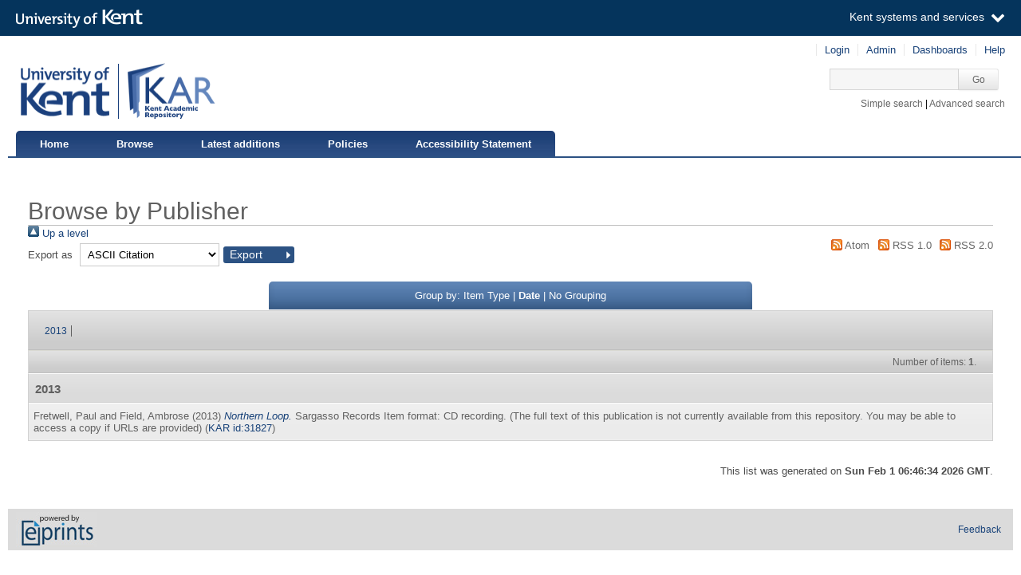

--- FILE ---
content_type: application/javascript; charset=utf-8
request_url: https://cdnjs.cloudflare.com/ajax/libs/mathjax/2.7.5/extensions/a11y/mathmaps/en/symbols/math_delimiters.js
body_size: 1776
content:
[{"locale":"en"},{"category":"Ps","mappings":{"default":{"default":"left parenthesis","alternative":"opening parenthesis"},"mathspeak":{"default":"left-parenthesis","brief":"left-p'ren","sbrief":"L p'ren"}},"key":"0028"},{"category":"Pe","mappings":{"default":{"default":"right parenthesis","alternative":"closing parenthesis"},"mathspeak":{"default":"right-parenthesis","brief":"right-p'ren","sbrief":"R p'ren"}},"key":"0029"},{"category":"Ps","mappings":{"default":{"default":"left square bracket","alternative":"opening square bracket"},"mathspeak":{"default":"left-bracket","brief":"left-brack","sbrief":"L brack"}},"key":"005B"},{"category":"Pe","mappings":{"default":{"default":"right square bracket","alternative":"closing square bracket"},"mathspeak":{"default":"right-bracket","brief":"right-brack","sbrief":"R brack"}},"key":"005D"},{"category":"Ps","mappings":{"default":{"default":"left curly bracket","alternative":"opening curly bracket"},"mathspeak":{"default":"left-brace","sbrief":"L brace"}},"key":"007B"},{"category":"Pe","mappings":{"default":{"default":"right curly bracket","alternative":"closing curly bracket"},"mathspeak":{"default":"right-brace","sbrief":"R brace"}},"key":"007D"},{"category":"Ps","mappings":{"default":{"default":"left square bracket with quill"},"mathspeak":{"default":"left-bracket with quill","brief":"left-brack with quill","sbrief":"L brack with quill"}},"key":"2045"},{"category":"Pe","mappings":{"default":{"default":"right square bracket with quill"},"mathspeak":{"default":"right-bracket with quill","brief":"right-brack with quill","sbrief":"R brack with quill"}},"key":"2046"},{"category":"Sm","mappings":{"default":{"default":"left ceiling"}},"key":"2308"},{"category":"Sm","mappings":{"default":{"default":"right ceiling"}},"key":"2309"},{"category":"Sm","mappings":{"default":{"default":"left floor"}},"key":"230A"},{"category":"Sm","mappings":{"default":{"default":"right floor"}},"key":"230B"},{"category":"So","mappings":{"default":{"default":"bottom right crop"}},"key":"230C"},{"category":"So","mappings":{"default":{"default":"bottom left crop"}},"key":"230D"},{"category":"So","mappings":{"default":{"default":"top right crop"}},"key":"230E"},{"category":"So","mappings":{"default":{"default":"top left crop"}},"key":"230F"},{"category":"So","mappings":{"default":{"default":"top left corner"}},"key":"231C"},{"category":"So","mappings":{"default":{"default":"top right corner"}},"key":"231D"},{"category":"So","mappings":{"default":{"default":"bottom left corner"}},"key":"231E"},{"category":"So","mappings":{"default":{"default":"bottom right corner"}},"key":"231F"},{"category":"Sm","mappings":{"default":{"default":"top half integral"}},"key":"2320"},{"category":"Sm","mappings":{"default":{"default":"bottom half integral"}},"key":"2321"},{"category":"Ps","mappings":{"default":{"default":"left pointing angle bracket","alternative":"bra"},"mathspeak":{"default":"left pointing angle"}},"key":"2329"},{"category":"Pe","mappings":{"default":{"default":"right pointing angle bracket","alternative":"ket"},"mathspeak":{"default":"right pointing angle"}},"key":"232A"},{"category":"Sm","mappings":{"default":{"default":"left parenthesis upper hook"},"mathspeak":{"default":"left-parenthesis upper hook","brief":"left-p'ren upper hook","sbrief":"L p'ren upper hook"}},"key":"239B"},{"category":"Sm","mappings":{"default":{"default":"left parenthesis extension"},"mathspeak":{"default":"left-parenthesis extension","brief":"left-p'ren extension","sbrief":"L p'ren extension"}},"key":"239C"},{"category":"Sm","mappings":{"default":{"default":"left parenthesis lower hook"},"mathspeak":{"default":"left-parenthesis lower hook","brief":"left-p'ren lower hook","sbrief":"L p'ren lower hook"}},"key":"239D"},{"category":"Sm","mappings":{"default":{"default":"right parenthesis upper hook"},"mathspeak":{"default":"right-parenthesis upper hook","brief":"right-p'ren upper hook","sbrief":"R p'ren upper hook"}},"key":"239E"},{"category":"Sm","mappings":{"default":{"default":"right parenthesis extension"},"mathspeak":{"default":"right-parenthesis extension","brief":"right-p'ren extension","sbrief":"R p'ren extension"}},"key":"239F"},{"category":"Sm","mappings":{"default":{"default":"right parenthesis lower hook"},"mathspeak":{"default":"right-parenthesis lower hook","brief":"right-p'ren lower hook","sbrief":"R p'ren lower hook"}},"key":"23A0"},{"category":"Sm","mappings":{"default":{"default":"left square bracket upper corner"},"mathspeak":{"default":"left-bracket upper corner","brief":"left-brack upper corner","sbrief":"L brack upper corner"}},"key":"23A1"},{"category":"Sm","mappings":{"default":{"default":"left square bracket extension"},"mathspeak":{"default":"left-bracket extension","brief":"left-brack extension","sbrief":"L brack extension"}},"key":"23A2"},{"category":"Sm","mappings":{"default":{"default":"left square bracket lower corner"},"mathspeak":{"default":"left-bracket lower corner","brief":"left-brack lower corner","sbrief":"L brack lower corner"}},"key":"23A3"},{"category":"Sm","mappings":{"default":{"default":"right square bracket upper corner"},"mathspeak":{"default":"right-bracket upper corner","brief":"right-brack upper corner","sbrief":"R brack upper corner"}},"key":"23A4"},{"category":"Sm","mappings":{"default":{"default":"right square bracket extension"},"mathspeak":{"default":"right-bracket extension","brief":"right-brack extension","sbrief":"R brack extension"}},"key":"23A5"},{"category":"Sm","mappings":{"default":{"default":"right square bracket lower corner"},"mathspeak":{"default":"right-bracket lower corner","brief":"right-brack lower corner","sbrief":"R brack lower corner"}},"key":"23A6"},{"category":"Sm","mappings":{"default":{"default":"left curly bracket upper hook"},"mathspeak":{"default":"left-brace upper hook","sbrief":"L brace upper hook"}},"key":"23A7"},{"category":"Sm","mappings":{"default":{"default":"left curly bracket middle piece"},"mathspeak":{"default":"left-brace middle piece","sbrief":"L brace middle piece"}},"key":"23A8"},{"category":"Sm","mappings":{"default":{"default":"left curly bracket lower hook"},"mathspeak":{"default":"left-brace lower hook","sbrief":"L brace lower hook"}},"key":"23A9"},{"category":"Sm","mappings":{"default":{"default":"curly bracket extension"},"mathspeak":{"default":"brace extension"}},"key":"23AA"},{"category":"Sm","mappings":{"default":{"default":"right curly bracket upper hook"},"mathspeak":{"default":"right-brace upper hook","sbrief":"R brace upper hook"}},"key":"23AB"},{"category":"Sm","mappings":{"default":{"default":"right curly bracket middle piece"},"mathspeak":{"default":"right-brace middle piece","sbrief":"R brace middle piece"}},"key":"23AC"},{"category":"Sm","mappings":{"default":{"default":"right curly bracket lower hook"},"mathspeak":{"default":"right-brace lower hook","sbrief":"R brace lower hook"}},"key":"23AD"},{"category":"Sm","mappings":{"default":{"default":"integral extension"}},"key":"23AE"},{"category":"Sm","mappings":{"default":{"default":"horizontal line extension"}},"key":"23AF"},{"category":"Sm","mappings":{"default":{"default":"upper left or lower right curly bracket section"},"mathspeak":{"default":"upper left or lower right-brace section"}},"key":"23B0"},{"category":"Sm","mappings":{"default":{"default":"upper right or lower left curly bracket section"},"mathspeak":{"default":"upper right or lower left-brace section"}},"key":"23B1"},{"category":"Sm","mappings":{"default":{"default":"summation top"}},"key":"23B2"},{"category":"Sm","mappings":{"default":{"default":"summation bottom"}},"key":"23B3"},{"category":"So","mappings":{"default":{"default":"top square bracket"},"mathspeak":{"default":"top-bracket","brief":"top-brack","sbrief":"T brack"}},"key":"23B4"},{"category":"So","mappings":{"default":{"default":"bottom square bracket"},"mathspeak":{"default":"bottom-bracket","brief":"bottom-brack","sbrief":"B brack"}},"key":"23B5"},{"category":"So","mappings":{"default":{"default":"bottom square bracket over top square bracket"},"mathspeak":{"default":"bottom-bracket over top-bracket","brief":"bottom-brack over top-brack","sbrief":"B brack over T brack"}},"key":"23B6"},{"category":"So","mappings":{"default":{"default":"radical symbol bottom"}},"key":"23B7"},{"category":"So","mappings":{"default":{"default":"left vertical box line"}},"key":"23B8"},{"category":"So","mappings":{"default":{"default":"right vertical box line"}},"key":"23B9"},{"category":"Sm","mappings":{"default":{"default":"top parenthesis"},"mathspeak":{"default":"top-parenthesis","brief":"top-p'ren","sbrief":"t p'ren"}},"key":"23DC"},{"category":"Sm","mappings":{"default":{"default":"bottom parenthesis"},"mathspeak":{"default":"bottom-parenthesis","brief":"bottom-p'ren","sbrief":"b p'ren"}},"key":"23DD"},{"category":"Sm","mappings":{"default":{"default":"top curly bracket"},"mathspeak":{"default":"top-brace","sbrief":"T brace"}},"key":"23DE"},{"category":"Sm","mappings":{"default":{"default":"bottom curly bracket"},"mathspeak":{"default":"bottom-brace","sbrief":"B brace"}},"key":"23DF"},{"category":"Sm","mappings":{"default":{"default":"top tortoise shell bracket"}},"key":"23E0"},{"category":"Sm","mappings":{"default":{"default":"bottom tortoise shell bracket"}},"key":"23E1"},{"category":"Ps","mappings":{"default":{"default":"medium left parenthesis ornament"},"mathspeak":{"default":"medium left-parenthesis ornament","brief":"medium left-p'ren ornament","sbrief":"medium L p'ren ornament"}},"key":"2768"},{"category":"Pe","mappings":{"default":{"default":"medium right parenthesis ornament"},"mathspeak":{"default":"medium right-parenthesis ornament","brief":"medium right-p'ren ornament","sbrief":"medium R p'ren ornament"}},"key":"2769"},{"category":"Ps","mappings":{"default":{"default":"medium flattened left parenthesis ornament"},"mathspeak":{"default":"medium flattened left-parenthesis ornament","brief":"medium flattened left-p'ren ornament","sbrief":"medium flattened L p'ren ornament"}},"key":"276A"},{"category":"Pe","mappings":{"default":{"default":"medium flattened right parenthesis ornament"},"mathspeak":{"default":"medium flattened right-parenthesis ornament","brief":"medium flattened right-p'ren ornament","sbrief":"medium flattened R p'ren ornament"}},"key":"276B"},{"category":"Ps","mappings":{"default":{"default":"medium left pointing angle bracket ornament"},"mathspeak":{"default":"medium left pointing angle ornament"}},"key":"276C"},{"category":"Pe","mappings":{"default":{"default":"medium right pointing angle bracket ornament"},"mathspeak":{"default":"medium right pointing angle ornament"}},"key":"276D"},{"category":"Ps","mappings":{"default":{"default":"heavy left pointing angle quotation mark ornament"}},"key":"276E"},{"category":"Pe","mappings":{"default":{"default":"heavy right pointing angle quotation mark ornament"}},"key":"276F"},{"category":"Ps","mappings":{"default":{"default":"heavy left pointing angle bracket ornament"},"mathspeak":{"default":"heavy left pointing angle ornament"}},"key":"2770"},{"category":"Pe","mappings":{"default":{"default":"heavy right pointing angle bracket ornament"},"mathspeak":{"default":"heavy right pointing angle ornament"}},"key":"2771"},{"category":"Ps","mappings":{"default":{"default":"light left tortoise shell bracket ornament"}},"key":"2772"},{"category":"Pe","mappings":{"default":{"default":"light right tortoise shell bracket ornament"}},"key":"2773"},{"category":"Ps","mappings":{"default":{"default":"medium left curly bracket ornament"},"mathspeak":{"default":"medium left-brace ornament","sbrief":"medium L brace ornament"}},"key":"2774"},{"category":"Pe","mappings":{"default":{"default":"medium right curly bracket ornament"},"mathspeak":{"default":"medium right-brace ornament","sbrief":"medium R brace ornament"}},"key":"2775"},{"category":"Ps","mappings":{"default":{"default":"left s shaped bag delimiter"}},"key":"27C5"},{"category":"Pe","mappings":{"default":{"default":"right s shaped bag delimiter"}},"key":"27C6"},{"category":"Ps","mappings":{"default":{"default":"mathematical left white square bracket"},"mathspeak":{"default":"mathematical left white bracket"}},"key":"27E6"},{"category":"Pe","mappings":{"default":{"default":"mathematical right white square bracket"},"mathspeak":{"default":"mathematical right white bracket"}},"key":"27E7"},{"category":"Ps","mappings":{"default":{"default":"mathematical left angle bracket"},"mathspeak":{"default":"mathematical left-angle","sbrief":"mathematical l angle"}},"key":"27E8"},{"category":"Pe","mappings":{"default":{"default":"mathematical right angle bracket"},"mathspeak":{"default":"mathematical right-angle","sbrief":"mathematical r angle"}},"key":"27E9"},{"category":"Ps","mappings":{"default":{"default":"mathematical left double angle bracket"},"mathspeak":{"default":"mathematical left double angle"}},"key":"27EA"},{"category":"Pe","mappings":{"default":{"default":"mathematical right double angle bracket"},"mathspeak":{"default":"mathematical right double angle"}},"key":"27EB"},{"category":"Ps","mappings":{"default":{"default":"mathematical left white tortoise shell bracket"}},"key":"27EC"},{"category":"Pe","mappings":{"default":{"default":"mathematical right white tortoise shell bracket"}},"key":"27ED"},{"category":"Ps","mappings":{"default":{"default":"mathematical left flattened parenthesis"},"mathspeak":{"default":"mathematical flattened left-parenthesis","brief":"mathematical flattened left-p'ren","sbrief":"mathematical flattened L p'ren"}},"key":"27EE"},{"category":"Pe","mappings":{"default":{"default":"mathematical right flattened parenthesis"},"mathspeak":{"default":"mathematical flattened right-parenthesis","brief":"mathematical flattened right-p'ren","sbrief":"mathematical flattened R p'ren"}},"key":"27EF"},{"category":"Ps","mappings":{"default":{"default":"left white curly bracket"},"mathspeak":{"default":"left white brace"}},"key":"2983"},{"category":"Pe","mappings":{"default":{"default":"right white curly bracket"},"mathspeak":{"default":"right white brace"}},"key":"2984"},{"category":"Ps","mappings":{"default":{"default":"left white parenthesis"},"mathspeak":{"default":"white left-parenthesis","brief":"white left-p'ren","sbrief":"white L p'ren"}},"key":"2985"},{"category":"Pe","mappings":{"default":{"default":"right white parenthesis"},"mathspeak":{"default":"white right-parenthesis","brief":"white right-p'ren","sbrief":"white R p'ren"}},"key":"2986"},{"category":"Ps","mappings":{"default":{"default":"z notation left image bracket"}},"key":"2987"},{"category":"Pe","mappings":{"default":{"default":"z notation right image bracket"}},"key":"2988"},{"category":"Ps","mappings":{"default":{"default":"z notation left binding bracket"}},"key":"2989"},{"category":"Pe","mappings":{"default":{"default":"z notation right binding bracket"}},"key":"298A"},{"category":"Ps","mappings":{"default":{"default":"left square bracket with underbar"},"mathspeak":{"default":"left-bracket with underbar","brief":"left-brack with underbar","sbrief":"L brack with underbar"}},"key":"298B"},{"category":"Pe","mappings":{"default":{"default":"right square bracket with underbar"},"mathspeak":{"default":"right-bracket with underbar","brief":"right-brack with underbar","sbrief":"R brack with underbar"}},"key":"298C"},{"category":"Ps","mappings":{"default":{"default":"left square bracket with tick in top corner"},"mathspeak":{"default":"left-bracket with tick in top corner","brief":"left-brack with tick in top corner","sbrief":"L brack with tick in top corner"}},"key":"298D"},{"category":"Pe","mappings":{"default":{"default":"right square bracket with tick in bottom corner"},"mathspeak":{"default":"right-bracket with tick in bottom corner","brief":"right-brack with tick in bottom corner","sbrief":"R brack with tick in bottom corner"}},"key":"298E"},{"category":"Ps","mappings":{"default":{"default":"left square bracket with tick in bottom corner"},"mathspeak":{"default":"left-bracket with tick in bottom corner","brief":"left-brack with tick in bottom corner","sbrief":"L brack with tick in bottom corner"}},"key":"298F"},{"category":"Pe","mappings":{"default":{"default":"right square bracket with tick in top corner"},"mathspeak":{"default":"right-bracket with tick in top corner","brief":"right-brack with tick in top corner","sbrief":"R brack with tick in top corner"}},"key":"2990"},{"category":"Ps","mappings":{"default":{"default":"left angle bracket with dot"},"mathspeak":{"default":"left-angle with dot","sbrief":"l angle with dot"}},"key":"2991"},{"category":"Pe","mappings":{"default":{"default":"right angle bracket with dot"},"mathspeak":{"default":"right-angle with dot","sbrief":"r angle with dot"}},"key":"2992"},{"category":"Ps","mappings":{"default":{"default":"left arc less than bracket"}},"key":"2993"},{"category":"Pe","mappings":{"default":{"default":"right arc greater than bracket"}},"key":"2994"},{"category":"Ps","mappings":{"default":{"default":"double left arc greater than bracket"}},"key":"2995"},{"category":"Pe","mappings":{"default":{"default":"double right arc less than bracket"}},"key":"2996"},{"category":"Ps","mappings":{"default":{"default":"left black tortoise shell bracket"}},"key":"2997"},{"category":"Pe","mappings":{"default":{"default":"right black tortoise shell bracket"}},"key":"2998"},{"category":"Ps","mappings":{"default":{"default":"left wiggly fence"}},"key":"29D8"},{"category":"Pe","mappings":{"default":{"default":"right wiggly fence"}},"key":"29D9"},{"category":"Ps","mappings":{"default":{"default":"left double wiggly fence"}},"key":"29DA"},{"category":"Pe","mappings":{"default":{"default":"right double wiggly fence"}},"key":"29DB"},{"category":"Ps","mappings":{"default":{"default":"left pointing curved angle bracket"},"mathspeak":{"default":"left pointing curved angle"}},"key":"29FC"},{"category":"Pe","mappings":{"default":{"default":"right pointing curved angle bracket"},"mathspeak":{"default":"right pointing curved angle"}},"key":"29FD"},{"category":"Ps","mappings":{"default":{"default":"top left half bracket"},"mathspeak":{"default":"top half left-bracket","brief":"top half left-brack","sbrief":"top half L brack"}},"key":"2E22"},{"category":"Pe","mappings":{"default":{"default":"top right half bracket"},"mathspeak":{"default":"top half right-bracket","brief":"top half right-brack","sbrief":"top half R brack"}},"key":"2E23"},{"category":"Ps","mappings":{"default":{"default":"bottom left half bracket"},"mathspeak":{"default":"bottom half left-bracket","brief":"bottom half left-brack","sbrief":"bottom half L brack"}},"key":"2E24"},{"category":"Pe","mappings":{"default":{"default":"bottom right half bracket"},"mathspeak":{"default":"bottom half right-bracket","brief":"bottom half right-brack","sbrief":"bottom half R brack"}},"key":"2E25"},{"category":"Ps","mappings":{"default":{"default":"left sideways U bracket"}},"key":"2E26"},{"category":"Pe","mappings":{"default":{"default":"right sideways U bracket"}},"key":"2E27"},{"category":"Ps","mappings":{"default":{"default":"left double parenthesis"},"mathspeak":{"default":"double left-parenthesis","brief":"double left-p'ren","sbrief":"double L p'ren"}},"key":"2E28"},{"category":"Pe","mappings":{"default":{"default":"right double parenthesis"},"mathspeak":{"default":"double right-parenthesis","brief":"double right-p'ren","sbrief":"double R p'ren"}},"key":"2E29"},{"category":"Ps","mappings":{"default":{"default":"left angle bracket","alternative":"opening angle bracket"},"mathspeak":{"default":"left-angle","sbrief":"l angle"}},"key":"3008"},{"category":"Pe","mappings":{"default":{"default":"right angle bracket","alternative":"closing angle bracket"},"mathspeak":{"default":"right-angle","sbrief":"r angle"}},"key":"3009"},{"category":"Ps","mappings":{"default":{"default":"left double angle bracket","alternative":"opening double angle bracket"},"mathspeak":{"default":"left double angle"}},"key":"300A"},{"category":"Pe","mappings":{"default":{"default":"right double angle bracket","alternative":"closing double angle bracket"},"mathspeak":{"default":"right double angle"}},"key":"300B"},{"category":"Ps","mappings":{"default":{"default":"left corner bracket","alternative":"opening corner bracket"}},"key":"300C"},{"category":"Pe","mappings":{"default":{"default":"right corner bracket","alternative":"closing corner bracket"}},"key":"300D"},{"category":"Ps","mappings":{"default":{"default":"left white corner bracket","alternative":"opening white corner bracket"}},"key":"300E"},{"category":"Pe","mappings":{"default":{"default":"right white corner bracket","alternative":"closing white corner bracket"}},"key":"300F"},{"category":"Ps","mappings":{"default":{"default":"left black lenticular bracket","alternative":"opening black lenticular bracket"}},"key":"3010"},{"category":"Pe","mappings":{"default":{"default":"right black lenticular bracket","alternative":"closing black lenticular bracket"}},"key":"3011"},{"category":"Ps","mappings":{"default":{"default":"left tortoise shell bracket","alternative":"opening tortoise shell bracket"}},"key":"3014"},{"category":"Pe","mappings":{"default":{"default":"right tortoise shell bracket","alternative":"closing tortoise shell bracket"}},"key":"3015"},{"category":"Ps","mappings":{"default":{"default":"left white lenticular bracket","alternative":"opening white lenticular bracket"}},"key":"3016"},{"category":"Pe","mappings":{"default":{"default":"right white lenticular bracket","alternative":"closing white lenticular bracket"}},"key":"3017"},{"category":"Ps","mappings":{"default":{"default":"left white tortoise shell bracket","alternative":"opening white tortoise shell bracket"}},"key":"3018"},{"category":"Pe","mappings":{"default":{"default":"right white tortoise shell bracket","alternative":"closing white tortoise shell bracket"}},"key":"3019"},{"category":"Ps","mappings":{"default":{"default":"left white square bracket","alternative":"opening white square bracket"},"mathspeak":{"default":"left white bracket"}},"key":"301A"},{"category":"Pe","mappings":{"default":{"default":"right white square bracket","alternative":"closing white square bracket"},"mathspeak":{"default":"right white bracket"}},"key":"301B"},{"category":"Ps","mappings":{"default":{"default":"reversed double prime quotation mark"}},"key":"301D"},{"category":"Pe","mappings":{"default":{"default":"double prime quotation mark"}},"key":"301E"},{"category":"Pe","mappings":{"default":{"default":"low double prime quotation mark"}},"key":"301F"},{"category":"Ps","mappings":{"default":{"default":"ornate left parenthesis"},"mathspeak":{"default":"ornate left-parenthesis","brief":"ornate left-p'ren","sbrief":"ornate L p'ren"}},"key":"FD3E"},{"category":"Pe","mappings":{"default":{"default":"ornate right parenthesis"},"mathspeak":{"default":"ornate right-parenthesis","brief":"ornate right-p'ren","sbrief":"ornate R p'ren"}},"key":"FD3F"},{"category":"Ps","mappings":{"default":{"default":"presentation form for vertical left white lenticular bracket"}},"key":"FE17"},{"category":"Pe","mappings":{"default":{"default":"presentation form for vertical right white lenticular brakcet"}},"key":"FE18"},{"category":"Ps","mappings":{"default":{"default":"presentation form for vertical left parenthesis","alternative":"glyph for vertical opening parenthesis"},"mathspeak":{"default":"presentation form for vertical left-parenthesis","brief":"presentation form for vertical left-p'ren","sbrief":"presentation form for vertical L p'ren"}},"key":"FE35"},{"category":"Pe","mappings":{"default":{"default":"presentation form for vertical right parenthesis","alternative":"glyph for vertical closing parenthesis"},"mathspeak":{"default":"presentation form for vertical right-parenthesis","brief":"presentation form for vertical right-p'ren","sbrief":"presentation form for vertical R p'ren"}},"key":"FE36"},{"category":"Ps","mappings":{"default":{"default":"presentation form for vertical left curly bracket","alternative":"glyph for vertical opening curly bracket"},"mathspeak":{"default":"presentation form for vertical left-brace","sbrief":"presentation form for vertical L brace"}},"key":"FE37"},{"category":"Pe","mappings":{"default":{"default":"presentation form for vertical right curly bracket","alternative":"glyph for vertical closing curly bracket"},"mathspeak":{"default":"presentation form for vertical right-brace","sbrief":"presentation form for vertical r brace"}},"key":"FE38"},{"category":"Ps","mappings":{"default":{"default":"presentation form for vertical left tortoise shell bracket","alternative":"glyph for vertical opening tortoise shell bracket"}},"key":"FE39"},{"category":"Pe","mappings":{"default":{"default":"presentation form for vertical right tortoise shell bracket","alternative":"glyph for vertical closing tortoise shell bracket"}},"key":"FE3A"},{"category":"Ps","mappings":{"default":{"default":"presentation form for vertical left black lenticular bracket","alternative":"glyph for vertical opening black lenticular bracket"}},"key":"FE3B"},{"category":"Pe","mappings":{"default":{"default":"presentation form for vertical right black lenticular bracket","alternative":"glyph for vertical closing black lenticular bracket"}},"key":"FE3C"},{"category":"Ps","mappings":{"default":{"default":"presentation form for vertical left double angle bracket","alternative":"glyph for vertical opening double angle bracket"},"mathspeak":{"default":"presentation form for vertical left double angle"}},"key":"FE3D"},{"category":"Pe","mappings":{"default":{"default":"presentation form for vertical right double angle bracket","alternative":"glyph for vertical closing double angle bracket"},"mathspeak":{"default":"presentation form for vertical right double angle"}},"key":"FE3E"},{"category":"Ps","mappings":{"default":{"default":"presentation form for vertical left angle bracket","alternative":"glyph for vertical opening angle bracket"},"mathspeak":{"default":"presentation form for vertical left-angle","sbrief":"presentation form for vertical l angle"}},"key":"FE3F"},{"category":"Pe","mappings":{"default":{"default":"presentation form for vertical right angle bracket","alternative":"glyph for vertical closing angle bracket"},"mathspeak":{"default":"presentation form for vertical right-angle","sbrief":"presentation form for vertical r angle"}},"key":"FE40"},{"category":"Ps","mappings":{"default":{"default":"presentation form for vertical left corner bracket","alternative":"glyph for vertical opening corner bracket"}},"key":"FE41"},{"category":"Pe","mappings":{"default":{"default":"presentation form for vertical right corner bracket","alternative":"glyph for vertical closing corner bracket"}},"key":"FE42"},{"category":"Ps","mappings":{"default":{"default":"presentation form for vertical left white corner bracket","alternative":"glyph for vertical opening white corner bracket"}},"key":"FE43"},{"category":"Pe","mappings":{"default":{"default":"presentation form for vertical right white corner bracket","alternative":"glyph for vertical closing white corner bracket"}},"key":"FE44"},{"category":"Ps","mappings":{"default":{"default":"presentation form for vertical left square bracket"},"mathspeak":{"default":"presentation form for vertical left-bracket","brief":"presentation form for vertical left-brack","sbrief":"presentation form for vertical L brack"}},"key":"FE47"},{"category":"Pe","mappings":{"default":{"default":"presentation form for vertical right square bracket"},"mathspeak":{"default":"presentation form for vertical right-bracket","brief":"presentation form for vertical right-brack","sbrief":"presentation form for vertical r brack"}},"key":"FE48"},{"category":"Ps","mappings":{"default":{"default":"small left parenthesis","alternative":"small opening parenthesis"},"mathspeak":{"default":"small left-parenthesis","brief":"small left-p'ren","sbrief":"small L p'ren"}},"key":"FE59"},{"category":"Pe","mappings":{"default":{"default":"small right parenthesis","alternative":"small closing parenthesis"},"mathspeak":{"default":"small right-parenthesis","brief":"small right-p'ren","sbrief":"small R p'ren"}},"key":"FE5A"},{"category":"Ps","mappings":{"default":{"default":"small left curly bracket","alternative":"small opening curly bracket"},"mathspeak":{"default":"small left-brace","sbrief":"small L brace"}},"key":"FE5B"},{"category":"Pe","mappings":{"default":{"default":"small right curly bracket","alternative":"small closing curly bracket"},"mathspeak":{"default":"small right-brace","sbrief":"small r brace"}},"key":"FE5C"},{"category":"Ps","mappings":{"default":{"default":"small left tortoise shell bracket","alternative":"small opening tortoise shell bracket"}},"key":"FE5D"},{"category":"Pe","mappings":{"default":{"default":"small right tortoise shell bracket","alternative":"small closing tortoise shell bracket"}},"key":"FE5E"},{"category":"Ps","mappings":{"default":{"default":"fullwidth left parenthesis","alternative":"fullwidth opening parenthesis"},"mathspeak":{"default":"fullwidth left-parenthesis","brief":"fullwidth left-p'ren","sbrief":"fullwidth L p'ren"}},"key":"FF08"},{"category":"Pe","mappings":{"default":{"default":"fullwidth right parenthesis","alternative":"fullwidth closing parenthesis"},"mathspeak":{"default":"fullwidth right-parenthesis","brief":"fullwidth right-p'ren","sbrief":"fullwidth R p'ren"}},"key":"FF09"},{"category":"Ps","mappings":{"default":{"default":"fullwidth left square bracket","alternative":"fullwidth opening square bracket"},"mathspeak":{"default":"fullwidth left-bracket","brief":"fullwidth left-brack","sbrief":"fullwidth L brack"}},"key":"FF3B"},{"category":"Pe","mappings":{"default":{"default":"fullwidth right square bracket","alternative":"fullwidth closing square bracket"},"mathspeak":{"default":"fullwidth right-bracket","brief":"fullwidth right-brack","sbrief":"fullwidth r brack"}},"key":"FF3D"},{"category":"Ps","mappings":{"default":{"default":"fullwidth left curly bracket","alternative":"fullwidth opening curly bracket"},"mathspeak":{"default":"fullwidth left-brace","sbrief":"fullwidth L brace"}},"key":"FF5B"},{"category":"Pe","mappings":{"default":{"default":"fullwidth right curly bracket","alternative":"fullwidth closing curly bracket"},"mathspeak":{"default":"fullwidth right-brace","sbrief":"fullwidth r brace"}},"key":"FF5D"},{"category":"Ps","mappings":{"default":{"default":"fullwidth white left parenthesis"},"mathspeak":{"default":"fullwidth white left-parenthesis","brief":"fullwidth white left-p'ren","sbrief":"fullwidth white L p'ren"}},"key":"FF5F"},{"category":"Pe","mappings":{"default":{"default":"fullwidth white right parenthesis"},"mathspeak":{"default":"fullwidth white right-parenthesis","brief":"fullwidth white right-p'ren","sbrief":"fullwidth white R p'ren"}},"key":"FF60"},{"category":"Ps","mappings":{"default":{"default":"halfwidth left corner bracket","alternative":"halfwidth opening corner bracket"}},"key":"FF62"},{"category":"Pe","mappings":{"default":{"default":"halfwidth right corner bracket","alternative":"halfwidth closing corner bracket"}},"key":"FF63"}]


--- FILE ---
content_type: application/javascript; charset=utf-8
request_url: https://cdnjs.cloudflare.com/ajax/libs/mathjax/2.7.5/extensions/a11y/mathmaps/en/units/length.js
body_size: -322
content:
[{"locale":"en"},{"category":"Length","mappings":{"default":{"default":"millimeters"}},"key":"mm","names":["mm"]},{"category":"Length","mappings":{"default":{"default":"centimeters"}},"key":"cm","names":["cm"]},{"category":"Length","mappings":{"default":{"default":"meters"}},"key":"m","names":["m"]},{"category":"Length","mappings":{"default":{"default":"kilometers"}},"key":"km","names":["km"]},{"category":"Length","mappings":{"default":{"default":"feet"}},"key":"ft","names":["ft","ft."]},{"category":"Length","mappings":{"default":{"default":"inches"}},"key":"in","names":["in","in."]},{"category":"Length","mappings":{"default":{"default":"miles"}},"key":"mi","names":["mi","mi."]},{"category":"Length","mappings":{"default":{"default":"yards"}},"key":"yd","names":["yd","yd."]},{"category":"","mappings":{"default":{"default":"nautical miles"}},"key":"n.m.","names":["n.m."]}]
